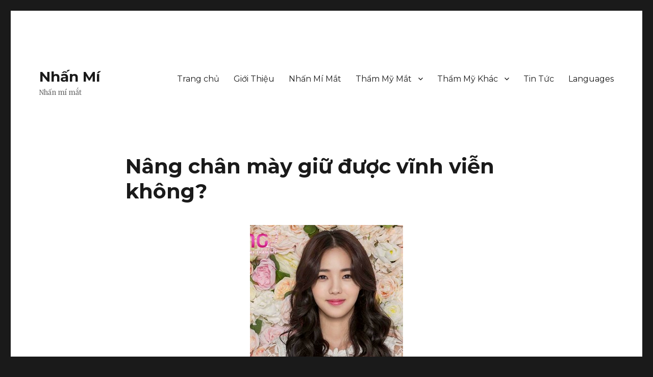

--- FILE ---
content_type: text/html; charset=UTF-8
request_url: https://nhanmi.info/nang-chan-may-giu-duoc-vinh-vien-khong.html
body_size: 11002
content:
<!DOCTYPE html>
<html lang="vi" prefix="og: https://ogp.me/ns#" class="no-js">
<head>
	<meta charset="UTF-8">
	<meta name="viewport" content="width=device-width, initial-scale=1">
	<link rel="profile" href="https://gmpg.org/xfn/11">
		<link rel="pingback" href="https://nhanmi.info/xmlrpc.php">
		<script>(function(html){html.className = html.className.replace(/\bno-js\b/,'js')})(document.documentElement);</script>

<!-- Search Engine Optimization by Rank Math - https://rankmath.com/ -->
<title>Nâng chân mày giữ được vĩnh viễn không? - Nhấn Mí</title>
<meta name="description" content="Giải pháp xóa nếp nhăn bằng nâng chân mày được nhiều khách hàng ưa chuộng. Vậy phương pháp phẫu thuật nâng chân mày có vĩnh viễn không?"/>
<meta name="robots" content="follow, index, max-snippet:-1, max-video-preview:-1, max-image-preview:large"/>
<link rel="canonical" href="https://nhanmi.info/nang-chan-may-giu-duoc-vinh-vien-khong.html" />
<meta property="og:locale" content="vi_VN" />
<meta property="og:type" content="article" />
<meta property="og:title" content="Nâng chân mày giữ được vĩnh viễn không? - Nhấn Mí" />
<meta property="og:description" content="Giải pháp xóa nếp nhăn bằng nâng chân mày được nhiều khách hàng ưa chuộng. Vậy phương pháp phẫu thuật nâng chân mày có vĩnh viễn không?" />
<meta property="og:url" content="https://nhanmi.info/nang-chan-may-giu-duoc-vinh-vien-khong.html" />
<meta property="og:site_name" content="Nhấn Mí" />
<meta property="article:author" content="https://www.facebook.com/bacsi.vuongkhanhlong" />
<meta property="article:tag" content="nâng chân mày" />
<meta property="article:tag" content="nâng cung chân mày" />
<meta property="article:tag" content="phẫu thuật nâng chân mày" />
<meta property="article:tag" content="thẩm mỹ mắt" />
<meta property="article:tag" content="treo chân mày" />
<meta property="article:tag" content="treo cung chân mày" />
<meta property="article:section" content="Thẩm Mỹ Mắt" />
<meta property="og:updated_time" content="2019-01-02T10:06:52+07:00" />
<meta property="og:image" content="https://nhanmi.info/wp-content/uploads/2019/01/nang-chan-may-giu-duoc-vinh-vien-khong.jpg" />
<meta property="og:image:secure_url" content="https://nhanmi.info/wp-content/uploads/2019/01/nang-chan-may-giu-duoc-vinh-vien-khong.jpg" />
<meta property="og:image:width" content="500" />
<meta property="og:image:height" content="333" />
<meta property="og:image:alt" content="nang-chan-may-giu-duoc-vinh-vien-khong" />
<meta property="og:image:type" content="image/jpeg" />
<meta property="article:published_time" content="2019-01-02T10:05:40+07:00" />
<meta property="article:modified_time" content="2019-01-02T10:06:52+07:00" />
<meta name="twitter:card" content="summary_large_image" />
<meta name="twitter:title" content="Nâng chân mày giữ được vĩnh viễn không? - Nhấn Mí" />
<meta name="twitter:description" content="Giải pháp xóa nếp nhăn bằng nâng chân mày được nhiều khách hàng ưa chuộng. Vậy phương pháp phẫu thuật nâng chân mày có vĩnh viễn không?" />
<meta name="twitter:image" content="https://nhanmi.info/wp-content/uploads/2019/01/nang-chan-may-giu-duoc-vinh-vien-khong.jpg" />
<script type="application/ld+json" class="rank-math-schema">{"@context":"https://schema.org","@graph":[{"@type":["Organization","Person"],"@id":"https://nhanmi.info/#person","name":"Nh\u1ea5n M\u00ed","url":"https://nhanmi.info","email":"tmv.bslong@gmail.com","address":{"@type":"PostalAddress","streetAddress":"518 L\u00ea h\u1ed3ng phong","addressLocality":"Ph\u01b0\u1eddng 1","addressRegion":"Qu\u1eadn 10, Tp.HCM","postalCode":"700000","addressCountry":"Vi\u1ec7t Nam"},"telephone":"0908493008"},{"@type":"WebSite","@id":"https://nhanmi.info/#website","url":"https://nhanmi.info","name":"Nh\u1ea5n M\u00ed","publisher":{"@id":"https://nhanmi.info/#person"},"inLanguage":"vi"},{"@type":"ImageObject","@id":"https://nhanmi.info/wp-content/uploads/2019/01/nang-chan-may-giu-duoc-vinh-vien-khong.jpg","url":"https://nhanmi.info/wp-content/uploads/2019/01/nang-chan-may-giu-duoc-vinh-vien-khong.jpg","width":"500","height":"333","caption":"nang-chan-may-giu-duoc-vinh-vien-khong","inLanguage":"vi"},{"@type":"BreadcrumbList","@id":"https://nhanmi.info/nang-chan-may-giu-duoc-vinh-vien-khong.html#breadcrumb","itemListElement":[{"@type":"ListItem","position":"1","item":{"@id":"https://nhanmi.info","name":"Home"}},{"@type":"ListItem","position":"2","item":{"@id":"https://nhanmi.info/tham-my-mat","name":"Th\u1ea9m M\u1ef9 M\u1eaft"}},{"@type":"ListItem","position":"3","item":{"@id":"https://nhanmi.info/nang-chan-may-giu-duoc-vinh-vien-khong.html","name":"N\u00e2ng ch\u00e2n m\u00e0y gi\u1eef \u0111\u01b0\u1ee3c v\u0129nh vi\u1ec5n kh\u00f4ng?"}}]},{"@type":"WebPage","@id":"https://nhanmi.info/nang-chan-may-giu-duoc-vinh-vien-khong.html#webpage","url":"https://nhanmi.info/nang-chan-may-giu-duoc-vinh-vien-khong.html","name":"N\u00e2ng ch\u00e2n m\u00e0y gi\u1eef \u0111\u01b0\u1ee3c v\u0129nh vi\u1ec5n kh\u00f4ng? - Nh\u1ea5n M\u00ed","datePublished":"2019-01-02T10:05:40+07:00","dateModified":"2019-01-02T10:06:52+07:00","isPartOf":{"@id":"https://nhanmi.info/#website"},"primaryImageOfPage":{"@id":"https://nhanmi.info/wp-content/uploads/2019/01/nang-chan-may-giu-duoc-vinh-vien-khong.jpg"},"inLanguage":"vi","breadcrumb":{"@id":"https://nhanmi.info/nang-chan-may-giu-duoc-vinh-vien-khong.html#breadcrumb"}},{"@type":"Person","@id":"https://nhanmi.info/author/admin","name":"Bs. V\u01b0\u01a1ng Kha\u0301nh Long","url":"https://nhanmi.info/author/admin","image":{"@type":"ImageObject","@id":"https://secure.gravatar.com/avatar/e95245510b6a920b257187d3c04b00ce?s=96&amp;d=mm&amp;r=g","url":"https://secure.gravatar.com/avatar/e95245510b6a920b257187d3c04b00ce?s=96&amp;d=mm&amp;r=g","caption":"Bs. V\u01b0\u01a1ng Kha\u0301nh Long","inLanguage":"vi"},"sameAs":["https://www.facebook.com/bacsi.vuongkhanhlong"]},{"@type":"BlogPosting","headline":"N\u00e2ng ch\u00e2n m\u00e0y gi\u1eef \u0111\u01b0\u1ee3c v\u0129nh vi\u1ec5n kh\u00f4ng? - Nh\u1ea5n M\u00ed","keywords":"n\u00e2ng ch\u00e2n m\u00e0y, ph\u1eabu thu\u1eadt n\u00e2ng ch\u00e2n m\u00e0y","datePublished":"2019-01-02T10:05:40+07:00","dateModified":"2019-01-02T10:06:52+07:00","articleSection":"N\u00e2ng Ch\u00e2n M\u00e0y, Th\u1ea9m M\u1ef9 M\u1eaft","author":{"@id":"https://nhanmi.info/author/admin","name":"Bs. V\u01b0\u01a1ng Kha\u0301nh Long"},"publisher":{"@id":"https://nhanmi.info/#person"},"description":"Gi\u1ea3i ph\u00e1p x\u00f3a n\u1ebfp nh\u0103n b\u1eb1ng n\u00e2ng ch\u00e2n m\u00e0y \u0111\u01b0\u1ee3c nhi\u1ec1u kh\u00e1ch h\u00e0ng \u01b0a chu\u1ed9ng. V\u1eady ph\u01b0\u01a1ng ph\u00e1p ph\u1eabu thu\u1eadt n\u00e2ng ch\u00e2n m\u00e0y c\u00f3 v\u0129nh vi\u1ec5n kh\u00f4ng?","name":"N\u00e2ng ch\u00e2n m\u00e0y gi\u1eef \u0111\u01b0\u1ee3c v\u0129nh vi\u1ec5n kh\u00f4ng? - Nh\u1ea5n M\u00ed","@id":"https://nhanmi.info/nang-chan-may-giu-duoc-vinh-vien-khong.html#richSnippet","isPartOf":{"@id":"https://nhanmi.info/nang-chan-may-giu-duoc-vinh-vien-khong.html#webpage"},"image":{"@id":"https://nhanmi.info/wp-content/uploads/2019/01/nang-chan-may-giu-duoc-vinh-vien-khong.jpg"},"inLanguage":"vi","mainEntityOfPage":{"@id":"https://nhanmi.info/nang-chan-may-giu-duoc-vinh-vien-khong.html#webpage"}}]}</script>
<!-- /Rank Math WordPress SEO plugin -->

<link rel='dns-prefetch' href='//fonts.googleapis.com' />
<link rel="alternate" type="application/rss+xml" title="Dòng thông tin Nhấn Mí &raquo;" href="https://nhanmi.info/feed" />
<link rel="alternate" type="application/rss+xml" title="Dòng phản hồi Nhấn Mí &raquo;" href="https://nhanmi.info/comments/feed" />
<link rel="alternate" type="application/rss+xml" title="Nhấn Mí &raquo; Nâng chân mày giữ được vĩnh viễn không? Dòng phản hồi" href="https://nhanmi.info/nang-chan-may-giu-duoc-vinh-vien-khong.html/feed" />
<script type="text/javascript">
window._wpemojiSettings = {"baseUrl":"https:\/\/s.w.org\/images\/core\/emoji\/14.0.0\/72x72\/","ext":".png","svgUrl":"https:\/\/s.w.org\/images\/core\/emoji\/14.0.0\/svg\/","svgExt":".svg","source":{"concatemoji":"https:\/\/nhanmi.info\/wp-includes\/js\/wp-emoji-release.min.js?ver=6.2.8"}};
/*! This file is auto-generated */
!function(e,a,t){var n,r,o,i=a.createElement("canvas"),p=i.getContext&&i.getContext("2d");function s(e,t){p.clearRect(0,0,i.width,i.height),p.fillText(e,0,0);e=i.toDataURL();return p.clearRect(0,0,i.width,i.height),p.fillText(t,0,0),e===i.toDataURL()}function c(e){var t=a.createElement("script");t.src=e,t.defer=t.type="text/javascript",a.getElementsByTagName("head")[0].appendChild(t)}for(o=Array("flag","emoji"),t.supports={everything:!0,everythingExceptFlag:!0},r=0;r<o.length;r++)t.supports[o[r]]=function(e){if(p&&p.fillText)switch(p.textBaseline="top",p.font="600 32px Arial",e){case"flag":return s("\ud83c\udff3\ufe0f\u200d\u26a7\ufe0f","\ud83c\udff3\ufe0f\u200b\u26a7\ufe0f")?!1:!s("\ud83c\uddfa\ud83c\uddf3","\ud83c\uddfa\u200b\ud83c\uddf3")&&!s("\ud83c\udff4\udb40\udc67\udb40\udc62\udb40\udc65\udb40\udc6e\udb40\udc67\udb40\udc7f","\ud83c\udff4\u200b\udb40\udc67\u200b\udb40\udc62\u200b\udb40\udc65\u200b\udb40\udc6e\u200b\udb40\udc67\u200b\udb40\udc7f");case"emoji":return!s("\ud83e\udef1\ud83c\udffb\u200d\ud83e\udef2\ud83c\udfff","\ud83e\udef1\ud83c\udffb\u200b\ud83e\udef2\ud83c\udfff")}return!1}(o[r]),t.supports.everything=t.supports.everything&&t.supports[o[r]],"flag"!==o[r]&&(t.supports.everythingExceptFlag=t.supports.everythingExceptFlag&&t.supports[o[r]]);t.supports.everythingExceptFlag=t.supports.everythingExceptFlag&&!t.supports.flag,t.DOMReady=!1,t.readyCallback=function(){t.DOMReady=!0},t.supports.everything||(n=function(){t.readyCallback()},a.addEventListener?(a.addEventListener("DOMContentLoaded",n,!1),e.addEventListener("load",n,!1)):(e.attachEvent("onload",n),a.attachEvent("onreadystatechange",function(){"complete"===a.readyState&&t.readyCallback()})),(e=t.source||{}).concatemoji?c(e.concatemoji):e.wpemoji&&e.twemoji&&(c(e.twemoji),c(e.wpemoji)))}(window,document,window._wpemojiSettings);
</script>
<style type="text/css">
img.wp-smiley,
img.emoji {
	display: inline !important;
	border: none !important;
	box-shadow: none !important;
	height: 1em !important;
	width: 1em !important;
	margin: 0 0.07em !important;
	vertical-align: -0.1em !important;
	background: none !important;
	padding: 0 !important;
}
</style>
	<link rel='stylesheet' id='wp-block-library-css' href='https://nhanmi.info/wp-includes/css/dist/block-library/style.min.css?ver=6.2.8' type='text/css' media='all' />
<link rel='stylesheet' id='classic-theme-styles-css' href='https://nhanmi.info/wp-includes/css/classic-themes.min.css?ver=6.2.8' type='text/css' media='all' />
<style id='global-styles-inline-css' type='text/css'>
body{--wp--preset--color--black: #000000;--wp--preset--color--cyan-bluish-gray: #abb8c3;--wp--preset--color--white: #ffffff;--wp--preset--color--pale-pink: #f78da7;--wp--preset--color--vivid-red: #cf2e2e;--wp--preset--color--luminous-vivid-orange: #ff6900;--wp--preset--color--luminous-vivid-amber: #fcb900;--wp--preset--color--light-green-cyan: #7bdcb5;--wp--preset--color--vivid-green-cyan: #00d084;--wp--preset--color--pale-cyan-blue: #8ed1fc;--wp--preset--color--vivid-cyan-blue: #0693e3;--wp--preset--color--vivid-purple: #9b51e0;--wp--preset--gradient--vivid-cyan-blue-to-vivid-purple: linear-gradient(135deg,rgba(6,147,227,1) 0%,rgb(155,81,224) 100%);--wp--preset--gradient--light-green-cyan-to-vivid-green-cyan: linear-gradient(135deg,rgb(122,220,180) 0%,rgb(0,208,130) 100%);--wp--preset--gradient--luminous-vivid-amber-to-luminous-vivid-orange: linear-gradient(135deg,rgba(252,185,0,1) 0%,rgba(255,105,0,1) 100%);--wp--preset--gradient--luminous-vivid-orange-to-vivid-red: linear-gradient(135deg,rgba(255,105,0,1) 0%,rgb(207,46,46) 100%);--wp--preset--gradient--very-light-gray-to-cyan-bluish-gray: linear-gradient(135deg,rgb(238,238,238) 0%,rgb(169,184,195) 100%);--wp--preset--gradient--cool-to-warm-spectrum: linear-gradient(135deg,rgb(74,234,220) 0%,rgb(151,120,209) 20%,rgb(207,42,186) 40%,rgb(238,44,130) 60%,rgb(251,105,98) 80%,rgb(254,248,76) 100%);--wp--preset--gradient--blush-light-purple: linear-gradient(135deg,rgb(255,206,236) 0%,rgb(152,150,240) 100%);--wp--preset--gradient--blush-bordeaux: linear-gradient(135deg,rgb(254,205,165) 0%,rgb(254,45,45) 50%,rgb(107,0,62) 100%);--wp--preset--gradient--luminous-dusk: linear-gradient(135deg,rgb(255,203,112) 0%,rgb(199,81,192) 50%,rgb(65,88,208) 100%);--wp--preset--gradient--pale-ocean: linear-gradient(135deg,rgb(255,245,203) 0%,rgb(182,227,212) 50%,rgb(51,167,181) 100%);--wp--preset--gradient--electric-grass: linear-gradient(135deg,rgb(202,248,128) 0%,rgb(113,206,126) 100%);--wp--preset--gradient--midnight: linear-gradient(135deg,rgb(2,3,129) 0%,rgb(40,116,252) 100%);--wp--preset--duotone--dark-grayscale: url('#wp-duotone-dark-grayscale');--wp--preset--duotone--grayscale: url('#wp-duotone-grayscale');--wp--preset--duotone--purple-yellow: url('#wp-duotone-purple-yellow');--wp--preset--duotone--blue-red: url('#wp-duotone-blue-red');--wp--preset--duotone--midnight: url('#wp-duotone-midnight');--wp--preset--duotone--magenta-yellow: url('#wp-duotone-magenta-yellow');--wp--preset--duotone--purple-green: url('#wp-duotone-purple-green');--wp--preset--duotone--blue-orange: url('#wp-duotone-blue-orange');--wp--preset--font-size--small: 13px;--wp--preset--font-size--medium: 20px;--wp--preset--font-size--large: 36px;--wp--preset--font-size--x-large: 42px;--wp--preset--spacing--20: 0.44rem;--wp--preset--spacing--30: 0.67rem;--wp--preset--spacing--40: 1rem;--wp--preset--spacing--50: 1.5rem;--wp--preset--spacing--60: 2.25rem;--wp--preset--spacing--70: 3.38rem;--wp--preset--spacing--80: 5.06rem;--wp--preset--shadow--natural: 6px 6px 9px rgba(0, 0, 0, 0.2);--wp--preset--shadow--deep: 12px 12px 50px rgba(0, 0, 0, 0.4);--wp--preset--shadow--sharp: 6px 6px 0px rgba(0, 0, 0, 0.2);--wp--preset--shadow--outlined: 6px 6px 0px -3px rgba(255, 255, 255, 1), 6px 6px rgba(0, 0, 0, 1);--wp--preset--shadow--crisp: 6px 6px 0px rgba(0, 0, 0, 1);}:where(.is-layout-flex){gap: 0.5em;}body .is-layout-flow > .alignleft{float: left;margin-inline-start: 0;margin-inline-end: 2em;}body .is-layout-flow > .alignright{float: right;margin-inline-start: 2em;margin-inline-end: 0;}body .is-layout-flow > .aligncenter{margin-left: auto !important;margin-right: auto !important;}body .is-layout-constrained > .alignleft{float: left;margin-inline-start: 0;margin-inline-end: 2em;}body .is-layout-constrained > .alignright{float: right;margin-inline-start: 2em;margin-inline-end: 0;}body .is-layout-constrained > .aligncenter{margin-left: auto !important;margin-right: auto !important;}body .is-layout-constrained > :where(:not(.alignleft):not(.alignright):not(.alignfull)){max-width: var(--wp--style--global--content-size);margin-left: auto !important;margin-right: auto !important;}body .is-layout-constrained > .alignwide{max-width: var(--wp--style--global--wide-size);}body .is-layout-flex{display: flex;}body .is-layout-flex{flex-wrap: wrap;align-items: center;}body .is-layout-flex > *{margin: 0;}:where(.wp-block-columns.is-layout-flex){gap: 2em;}.has-black-color{color: var(--wp--preset--color--black) !important;}.has-cyan-bluish-gray-color{color: var(--wp--preset--color--cyan-bluish-gray) !important;}.has-white-color{color: var(--wp--preset--color--white) !important;}.has-pale-pink-color{color: var(--wp--preset--color--pale-pink) !important;}.has-vivid-red-color{color: var(--wp--preset--color--vivid-red) !important;}.has-luminous-vivid-orange-color{color: var(--wp--preset--color--luminous-vivid-orange) !important;}.has-luminous-vivid-amber-color{color: var(--wp--preset--color--luminous-vivid-amber) !important;}.has-light-green-cyan-color{color: var(--wp--preset--color--light-green-cyan) !important;}.has-vivid-green-cyan-color{color: var(--wp--preset--color--vivid-green-cyan) !important;}.has-pale-cyan-blue-color{color: var(--wp--preset--color--pale-cyan-blue) !important;}.has-vivid-cyan-blue-color{color: var(--wp--preset--color--vivid-cyan-blue) !important;}.has-vivid-purple-color{color: var(--wp--preset--color--vivid-purple) !important;}.has-black-background-color{background-color: var(--wp--preset--color--black) !important;}.has-cyan-bluish-gray-background-color{background-color: var(--wp--preset--color--cyan-bluish-gray) !important;}.has-white-background-color{background-color: var(--wp--preset--color--white) !important;}.has-pale-pink-background-color{background-color: var(--wp--preset--color--pale-pink) !important;}.has-vivid-red-background-color{background-color: var(--wp--preset--color--vivid-red) !important;}.has-luminous-vivid-orange-background-color{background-color: var(--wp--preset--color--luminous-vivid-orange) !important;}.has-luminous-vivid-amber-background-color{background-color: var(--wp--preset--color--luminous-vivid-amber) !important;}.has-light-green-cyan-background-color{background-color: var(--wp--preset--color--light-green-cyan) !important;}.has-vivid-green-cyan-background-color{background-color: var(--wp--preset--color--vivid-green-cyan) !important;}.has-pale-cyan-blue-background-color{background-color: var(--wp--preset--color--pale-cyan-blue) !important;}.has-vivid-cyan-blue-background-color{background-color: var(--wp--preset--color--vivid-cyan-blue) !important;}.has-vivid-purple-background-color{background-color: var(--wp--preset--color--vivid-purple) !important;}.has-black-border-color{border-color: var(--wp--preset--color--black) !important;}.has-cyan-bluish-gray-border-color{border-color: var(--wp--preset--color--cyan-bluish-gray) !important;}.has-white-border-color{border-color: var(--wp--preset--color--white) !important;}.has-pale-pink-border-color{border-color: var(--wp--preset--color--pale-pink) !important;}.has-vivid-red-border-color{border-color: var(--wp--preset--color--vivid-red) !important;}.has-luminous-vivid-orange-border-color{border-color: var(--wp--preset--color--luminous-vivid-orange) !important;}.has-luminous-vivid-amber-border-color{border-color: var(--wp--preset--color--luminous-vivid-amber) !important;}.has-light-green-cyan-border-color{border-color: var(--wp--preset--color--light-green-cyan) !important;}.has-vivid-green-cyan-border-color{border-color: var(--wp--preset--color--vivid-green-cyan) !important;}.has-pale-cyan-blue-border-color{border-color: var(--wp--preset--color--pale-cyan-blue) !important;}.has-vivid-cyan-blue-border-color{border-color: var(--wp--preset--color--vivid-cyan-blue) !important;}.has-vivid-purple-border-color{border-color: var(--wp--preset--color--vivid-purple) !important;}.has-vivid-cyan-blue-to-vivid-purple-gradient-background{background: var(--wp--preset--gradient--vivid-cyan-blue-to-vivid-purple) !important;}.has-light-green-cyan-to-vivid-green-cyan-gradient-background{background: var(--wp--preset--gradient--light-green-cyan-to-vivid-green-cyan) !important;}.has-luminous-vivid-amber-to-luminous-vivid-orange-gradient-background{background: var(--wp--preset--gradient--luminous-vivid-amber-to-luminous-vivid-orange) !important;}.has-luminous-vivid-orange-to-vivid-red-gradient-background{background: var(--wp--preset--gradient--luminous-vivid-orange-to-vivid-red) !important;}.has-very-light-gray-to-cyan-bluish-gray-gradient-background{background: var(--wp--preset--gradient--very-light-gray-to-cyan-bluish-gray) !important;}.has-cool-to-warm-spectrum-gradient-background{background: var(--wp--preset--gradient--cool-to-warm-spectrum) !important;}.has-blush-light-purple-gradient-background{background: var(--wp--preset--gradient--blush-light-purple) !important;}.has-blush-bordeaux-gradient-background{background: var(--wp--preset--gradient--blush-bordeaux) !important;}.has-luminous-dusk-gradient-background{background: var(--wp--preset--gradient--luminous-dusk) !important;}.has-pale-ocean-gradient-background{background: var(--wp--preset--gradient--pale-ocean) !important;}.has-electric-grass-gradient-background{background: var(--wp--preset--gradient--electric-grass) !important;}.has-midnight-gradient-background{background: var(--wp--preset--gradient--midnight) !important;}.has-small-font-size{font-size: var(--wp--preset--font-size--small) !important;}.has-medium-font-size{font-size: var(--wp--preset--font-size--medium) !important;}.has-large-font-size{font-size: var(--wp--preset--font-size--large) !important;}.has-x-large-font-size{font-size: var(--wp--preset--font-size--x-large) !important;}
.wp-block-navigation a:where(:not(.wp-element-button)){color: inherit;}
:where(.wp-block-columns.is-layout-flex){gap: 2em;}
.wp-block-pullquote{font-size: 1.5em;line-height: 1.6;}
</style>
<link rel='stylesheet' id='ez-toc-css' href='https://nhanmi.info/wp-content/plugins/easy-table-of-contents/assets/css/screen.min.css?ver=2.0.75' type='text/css' media='all' />
<style id='ez-toc-inline-css' type='text/css'>
div#ez-toc-container .ez-toc-title {font-size: 120%;}div#ez-toc-container .ez-toc-title {font-weight: 500;}div#ez-toc-container ul li , div#ez-toc-container ul li a {font-size: 95%;}div#ez-toc-container ul li , div#ez-toc-container ul li a {font-weight: 500;}div#ez-toc-container nav ul ul li {font-size: 90%;}
.ez-toc-container-direction {direction: ltr;}.ez-toc-counter ul{counter-reset: item ;}.ez-toc-counter nav ul li a::before {content: counters(item, '.', decimal) '. ';display: inline-block;counter-increment: item;flex-grow: 0;flex-shrink: 0;margin-right: .2em; float: left; }.ez-toc-widget-direction {direction: ltr;}.ez-toc-widget-container ul{counter-reset: item ;}.ez-toc-widget-container nav ul li a::before {content: counters(item, '.', decimal) '. ';display: inline-block;counter-increment: item;flex-grow: 0;flex-shrink: 0;margin-right: .2em; float: left; }
</style>
<link rel='stylesheet' id='twentysixteen-fonts-css' href='https://fonts.googleapis.com/css?family=Merriweather%3A400%2C700%2C900%2C400italic%2C700italic%2C900italic%7CMontserrat%3A400%2C700%7CInconsolata%3A400&#038;subset=latin%2Clatin-ext' type='text/css' media='all' />
<link rel='stylesheet' id='genericons-css' href='https://nhanmi.info/wp-content/themes/twentysixteen/genericons/genericons.css?ver=3.4.1' type='text/css' media='all' />
<link rel='stylesheet' id='twentysixteen-style-css' href='https://nhanmi.info/wp-content/themes/twentysixteen/style.css?ver=6.2.8' type='text/css' media='all' />
<!--[if lt IE 10]>
<link rel='stylesheet' id='twentysixteen-ie-css' href='https://nhanmi.info/wp-content/themes/twentysixteen/css/ie.css?ver=20150930' type='text/css' media='all' />
<![endif]-->
<!--[if lt IE 9]>
<link rel='stylesheet' id='twentysixteen-ie8-css' href='https://nhanmi.info/wp-content/themes/twentysixteen/css/ie8.css?ver=20151230' type='text/css' media='all' />
<![endif]-->
<!--[if lt IE 8]>
<link rel='stylesheet' id='twentysixteen-ie7-css' href='https://nhanmi.info/wp-content/themes/twentysixteen/css/ie7.css?ver=20150930' type='text/css' media='all' />
<![endif]-->
<script type='text/javascript' src='https://nhanmi.info/wp-includes/js/jquery/jquery.min.js?ver=3.6.4' id='jquery-core-js'></script>
<script type='text/javascript' src='https://nhanmi.info/wp-includes/js/jquery/jquery-migrate.min.js?ver=3.4.0' id='jquery-migrate-js'></script>
<!--[if lt IE 9]>
<script type='text/javascript' src='https://nhanmi.info/wp-content/themes/twentysixteen/js/html5.js?ver=3.7.3' id='twentysixteen-html5-js'></script>
<![endif]-->
<link rel="https://api.w.org/" href="https://nhanmi.info/wp-json/" /><link rel="alternate" type="application/json" href="https://nhanmi.info/wp-json/wp/v2/posts/1599" /><link rel="EditURI" type="application/rsd+xml" title="RSD" href="https://nhanmi.info/xmlrpc.php?rsd" />
<link rel="wlwmanifest" type="application/wlwmanifest+xml" href="https://nhanmi.info/wp-includes/wlwmanifest.xml" />
<meta name="generator" content="WordPress 6.2.8" />
<link rel='shortlink' href='https://nhanmi.info/?p=1599' />
<link rel="alternate" type="application/json+oembed" href="https://nhanmi.info/wp-json/oembed/1.0/embed?url=https%3A%2F%2Fnhanmi.info%2Fnang-chan-may-giu-duoc-vinh-vien-khong.html" />
<link rel="alternate" type="text/xml+oembed" href="https://nhanmi.info/wp-json/oembed/1.0/embed?url=https%3A%2F%2Fnhanmi.info%2Fnang-chan-may-giu-duoc-vinh-vien-khong.html&#038;format=xml" />
<!-- ## NXS/OG ## --><!-- ## NXSOGTAGS ## --><!-- ## NXS/OG ## -->
</head>

<body data-rsssl=1 class="post-template-default single single-post postid-1599 single-format-standard group-blog no-sidebar">
<div id="page" class="site">
	<div class="site-inner">
		<a class="skip-link screen-reader-text" href="#content">Chuyển đến phần nội dung</a>

		<header id="masthead" class="site-header" role="banner">
			<div class="site-header-main">
				<div class="site-branding">
											<p class="site-title"><a href="https://nhanmi.info/" rel="home">Nhấn Mí</a></p>
											<p class="site-description">Nhấn mí mắt</p>
									</div><!-- .site-branding -->

									<button id="menu-toggle" class="menu-toggle">Menu</button>

					<div id="site-header-menu" class="site-header-menu">
													<nav id="site-navigation" class="main-navigation" role="navigation" aria-label="Menu chính">
								<div class="menu-menu-container"><ul id="menu-menu" class="primary-menu"><li id="menu-item-16" class="menu-item menu-item-type-custom menu-item-object-custom menu-item-home menu-item-16"><a href="https://nhanmi.info">Trang chủ</a></li>
<li id="menu-item-67" class="menu-item menu-item-type-custom menu-item-object-custom menu-item-67"><a href="https://nhanmi.info/nhan-mat-2-mi-mat-long-lanh-tu-tin-toa-sang">Giới Thiệu</a></li>
<li id="menu-item-74" class="menu-item menu-item-type-taxonomy menu-item-object-category menu-item-74"><a href="https://nhanmi.info/nhan-mi-mat">Nhấn Mí Mắt</a></li>
<li id="menu-item-69" class="menu-item menu-item-type-taxonomy menu-item-object-category current-post-ancestor current-menu-parent current-post-parent menu-item-has-children menu-item-69"><a href="https://nhanmi.info/tham-my-mat">Thẩm Mỹ Mắt</a>
<ul class="sub-menu">
	<li id="menu-item-70" class="menu-item menu-item-type-taxonomy menu-item-object-category menu-item-70"><a href="https://nhanmi.info/tham-my-mat/cat-mat-2-mi">Cắt Mắt 2 Mí</a></li>
	<li id="menu-item-71" class="menu-item menu-item-type-taxonomy menu-item-object-category menu-item-71"><a href="https://nhanmi.info/tham-my-mat/lay-bong-mo-mat">Lấy Bọng Mỡ Mắt</a></li>
	<li id="menu-item-72" class="menu-item menu-item-type-taxonomy menu-item-object-category current-post-ancestor current-menu-parent current-post-parent menu-item-72"><a href="https://nhanmi.info/tham-my-mat/nang-chan-may">Nâng Chân Mày</a></li>
</ul>
</li>
<li id="menu-item-2082" class="menu-item menu-item-type-taxonomy menu-item-object-category menu-item-has-children menu-item-2082"><a href="https://nhanmi.info/tham-my-khac">Thẩm Mỹ Khác</a>
<ul class="sub-menu">
	<li id="menu-item-2040" class="menu-item menu-item-type-taxonomy menu-item-object-category menu-item-2040"><a href="https://nhanmi.info/tham-my-khac/tham-my-mui">Thẩm Mỹ Mũi</a></li>
	<li id="menu-item-2041" class="menu-item menu-item-type-taxonomy menu-item-object-category menu-item-2041"><a href="https://nhanmi.info/tham-my-khac/tham-my-nguc">Thẩm Mỹ Ngực</a></li>
	<li id="menu-item-2039" class="menu-item menu-item-type-taxonomy menu-item-object-category menu-item-2039"><a href="https://nhanmi.info/tham-my-khac/tham-my-cang-da">Thẩm Mỹ Căng Da</a></li>
	<li id="menu-item-2060" class="menu-item menu-item-type-taxonomy menu-item-object-category menu-item-2060"><a href="https://nhanmi.info/tham-my-khac/cac-tham-my-khac">Các Thẩm Mỹ Khác</a></li>
</ul>
</li>
<li id="menu-item-75" class="menu-item menu-item-type-taxonomy menu-item-object-category menu-item-75"><a href="https://nhanmi.info/tin-tuc">Tin Tức</a></li>
<li id="menu-item-2347" class="menu-item menu-item-type-custom menu-item-object-custom menu-item-2347"><a href="#pll_switcher">Languages</a></li>
</ul></div>							</nav><!-- .main-navigation -->
						
											</div><!-- .site-header-menu -->
							</div><!-- .site-header-main -->

					</header><!-- .site-header -->

		<div id="content" class="site-content">

<div id="primary" class="content-area">
	<main id="main" class="site-main" role="main">
		
<article id="post-1599" class="post-1599 post type-post status-publish format-standard has-post-thumbnail hentry category-tham-my-mat category-nang-chan-may tag-nang-chan-may tag-nang-cung-chan-may tag-phau-thuat-nang-chan-may tag-tham-my-mat tag-treo-chan-may tag-treo-cung-chan-may">
	<header class="entry-header">
		<h1 class="entry-title">Nâng chân mày giữ được vĩnh viễn không?</h1>	</header><!-- .entry-header -->

	
	
	<div class="post-thumbnail">
		<img width="300" height="300" src="https://nhanmi.info/wp-content/uploads/2019/01/nang-chan-may-giu-duoc-vinh-vien-khong-300x300.jpg" class="attachment-post-thumbnail size-post-thumbnail wp-post-image" alt="nang-chan-may-giu-duoc-vinh-vien-khong" decoding="async" srcset="https://nhanmi.info/wp-content/uploads/2019/01/nang-chan-may-giu-duoc-vinh-vien-khong-300x300.jpg 300w, https://nhanmi.info/wp-content/uploads/2019/01/nang-chan-may-giu-duoc-vinh-vien-khong-150x150.jpg 150w" sizes="(max-width: 709px) 85vw, (max-width: 909px) 67vw, (max-width: 1362px) 88vw, 1200px" title="Nâng chân mày giữ được vĩnh viễn không? 1">	</div><!-- .post-thumbnail -->

	
	<div class="entry-content">
		<p><strong><a href="http://bacsilong.com/dich-vu/nang-chan-may-chay-xe" target="_blank" rel="noopener">Nâng chân mày</a></strong> là phương pháp phẫu thuậtxóa nếp nhăn vùng mắt rất hiệu quả. Tuy nhiên, hầu hết khách hàng khi <strong><em>phẫu thuật nâng chân mày </em></strong>đều mong muốn được giải đáp câu hỏi kết quả nâng chân mày có vĩnh viễn hay không?</p>
<p style="text-align: center;"><img decoding="async" loading="lazy" class="alignnone size-full wp-image-1600" src="https://nhanmi.info/wp-content/uploads/2019/01/nang-chan-may-giu-duoc-vinh-vien-khong.jpg" alt="nang-chan-may-giu-duoc-vinh-vien-khong" width="500" height="333" srcset="https://nhanmi.info/wp-content/uploads/2019/01/nang-chan-may-giu-duoc-vinh-vien-khong.jpg 500w, https://nhanmi.info/wp-content/uploads/2019/01/nang-chan-may-giu-duoc-vinh-vien-khong-300x200.jpg 300w, https://nhanmi.info/wp-content/uploads/2019/01/nang-chan-may-giu-duoc-vinh-vien-khong-65x43.jpg 65w, https://nhanmi.info/wp-content/uploads/2019/01/nang-chan-may-giu-duoc-vinh-vien-khong-85x57.jpg 85w, https://nhanmi.info/wp-content/uploads/2019/01/nang-chan-may-giu-duoc-vinh-vien-khong-188x125.jpg 188w, https://nhanmi.info/wp-content/uploads/2019/01/nang-chan-may-giu-duoc-vinh-vien-khong-90x60.jpg 90w" sizes="(max-width: 500px) 85vw, 500px" title="Nâng chân mày giữ được vĩnh viễn không? 2"></p>
<p style="text-align: center;"><em>Nâng chân mày giữ được vĩnh viễn không?</em></p>
<p style="text-align: left;">&gt;&gt;&gt; Xem thêm: <a href="http://bacsilong.com/nang-chan-may-gia-bao-nhieu-tien.html" target="_blank" rel="noopener"><strong>N<span data-sheets-value="{&quot;1&quot;:2,&quot;2&quot;:&quot;nâng chân mày giá bao nhiêu&quot;}" data-sheets-userformat="{&quot;2&quot;:573,&quot;3&quot;:{&quot;1&quot;:0},&quot;5&quot;:{&quot;1&quot;:[{&quot;1&quot;:2,&quot;2&quot;:0,&quot;5&quot;:[null,2,0]},{&quot;1&quot;:0,&quot;2&quot;:0,&quot;3&quot;:3},{&quot;1&quot;:1,&quot;2&quot;:0,&quot;4&quot;:1}]},&quot;6&quot;:{&quot;1&quot;:[{&quot;1&quot;:2,&quot;2&quot;:0,&quot;5&quot;:[null,2,0]},{&quot;1&quot;:0,&quot;2&quot;:0,&quot;3&quot;:3},{&quot;1&quot;:1,&quot;2&quot;:0,&quot;4&quot;:1}]},&quot;7&quot;:{&quot;1&quot;:[{&quot;1&quot;:2,&quot;2&quot;:0,&quot;5&quot;:[null,2,0]},{&quot;1&quot;:0,&quot;2&quot;:0,&quot;3&quot;:3},{&quot;1&quot;:1,&quot;2&quot;:0,&quot;4&quot;:1}]},&quot;8&quot;:{&quot;1&quot;:[{&quot;1&quot;:2,&quot;2&quot;:0,&quot;5&quot;:[null,2,0]},{&quot;1&quot;:0,&quot;2&quot;:0,&quot;3&quot;:3},{&quot;1&quot;:1,&quot;2&quot;:0,&quot;4&quot;:1}]},&quot;12&quot;:0}">âng chân mày giá bao nhiêu</span></strong></a></p>
<h2><span style="font-size: 12pt;"><strong>Nâng chân mày giữ được vĩnh viễn không?</strong></span></h2>
<p><strong>Nâng chân mày</strong> thực chất là tiểu phẫu nhỏ được thực hiện trên mí mắt, có thể khắc phục được những khuyết điểm như: sụp mi, da chùng, mỡ thừa, nếp nhăn đuôi mắt. Thông qua hình thực <strong><em>phẫu thuật nâng chân mày</em></strong> , các bác sĩ sẽ tiến hành loại bỏ một phần da chùng và mỡ thừa trên đường chân mày rồi cố định lại ở vị trí cao hơn, giúp tạo dáng cho chân mày đẹp và hài hòa.</p>
<p>Với câu hỏi <strong>nâng chân mày</strong> có vĩnh viễn không, các chuyên gia thẩm mỹ cho rằng, hiệu quả sau <strong><em>phẫu thuật nâng chân mày</em></strong> phụ thuộc vào nhiều yếu tố như: tình trạng cơ địa từng người, chuyên gia phẫu thuật, chế độ chăm sóc và dinh dưỡng. Thông thường, sau khi <strong>nâng chân mày</strong> sẽ duy trì hiệu quả tốt trong vòng 5 đến 7 năm.</p>
<p><strong>Quy trình nâng chân mày TMV BS LONG</strong></p>
<p>Bước 1: Thăm khám và tư vấn</p>
<p>Trước khi nâng chân mày, khách hàng sẽ được bác sĩ tại TMV BS LONG kiểm tra mức độ chảy xệ, khả năng đàn hồi của da để đưa ra phương pháp thực hiện phù hợp nhất.</p>
<p>Bước 2: Đo vẽ, xác định vị trí <strong>nâng chân mày</strong></p>
<p>Bác sĩ sử dụng các dụng cụ chuyên dụng để đo vẽ và xác định vùng da cần thực hiện <strong><em>phẫu thuật nâng chân mày </em></strong>sao cho hiệu quả thẩm mỹ cao nhất với mức độ xâm lấn thấp nhất.</p>
<p>Bước 3: Sát khuẩn, gây tê</p>
<p>Trước khi <strong>nâng chân mày</strong>, khách hàng được kiểm tra sức khỏe sau đó sát trùng vùng da, gây tê cục bộ.</p>
<p>Bước 4: Tiến hành <strong><em>phẫu thuật nâng chân mày</em></strong></p>
<p>Trong bước này, các bác sĩ sẽ thực hiện bóc tách vùng da chùng, loại bỏ mỡ thừa và  kéo căng tối đa phần mô mềm để tạo dáng khuôn mày mới cho khách hàng. Thời gian thực hiện dao động trong vòng 30-45p.</p>
<p>&gt;&gt;&gt; Xem thêm: <strong><a href="http://nang-chan-may-giu-duoc-vinh-vien-khong-1" target="_blank">Nâng chân mày ở đâu đẹp</a></strong></p>
<p><img decoding="async" loading="lazy" class="alignnone size-full wp-image-1601 aligncenter" src="https://nhanmi.info/wp-content/uploads/2019/01/nang-chan-may-giu-duoc-vinh-vien-khong-1.jpg" alt="nang-chan-may-giu-duoc-vinh-vien-khong-1" width="500" height="333" srcset="https://nhanmi.info/wp-content/uploads/2019/01/nang-chan-may-giu-duoc-vinh-vien-khong-1.jpg 500w, https://nhanmi.info/wp-content/uploads/2019/01/nang-chan-may-giu-duoc-vinh-vien-khong-1-300x200.jpg 300w, https://nhanmi.info/wp-content/uploads/2019/01/nang-chan-may-giu-duoc-vinh-vien-khong-1-65x43.jpg 65w, https://nhanmi.info/wp-content/uploads/2019/01/nang-chan-may-giu-duoc-vinh-vien-khong-1-85x57.jpg 85w, https://nhanmi.info/wp-content/uploads/2019/01/nang-chan-may-giu-duoc-vinh-vien-khong-1-188x125.jpg 188w, https://nhanmi.info/wp-content/uploads/2019/01/nang-chan-may-giu-duoc-vinh-vien-khong-1-90x60.jpg 90w" sizes="(max-width: 500px) 85vw, 500px" title="Nâng chân mày giữ được vĩnh viễn không? 3"></p>
<p>Bước 5: Khâu thẩm mỹ, hướng dẫn chăm sóc</p>
<p>Sau khi khâu vết thương bằng chỉ khâu thẩm mỹ, điều dưỡng sẽ hongws dẫn khác hàng cách chăm sóc, vệ sinh và ăn uống hợp lý.</p>
<p>Để đặt lịch <strong><a href="https://nhanmi.info/nang-chan-may-giu-duoc-vinh-vien-khong.html">nâng chân mày</a></strong> bs Long, vui lòng gọi hotline:0908.493.008 hoặc truy cập fanpage TMV BS LONG gặp chuyên viên hỗ trợ trực tiếp.</p>
<p><strong>Thẩm mỹ viện bác sĩ Long</strong></p>
<ul>
<li>Địa chỉ: 518 Lê Hồng Phong, P.1, Q.10, TP.HCM</li>
<li>Hotline: <strong>0908 493 008        </strong></li>
<li>Website: <a href="http://bacsilong.com/" target="_blank" rel="noopener">http://bacsilong.com</a></li>
<li>Fanpage: https://www.facebook.com/TMV.BS.LONG</li>
</ul>

<div class="author-info">
	<div class="author-avatar">
		<img alt='' src='https://secure.gravatar.com/avatar/e95245510b6a920b257187d3c04b00ce?s=42&#038;d=mm&#038;r=g' srcset='https://secure.gravatar.com/avatar/e95245510b6a920b257187d3c04b00ce?s=84&#038;d=mm&#038;r=g 2x' class='avatar avatar-42 photo' height='42' width='42' loading='lazy' decoding='async'/>	</div><!-- .author-avatar -->

	<div class="author-description">
		<h2 class="author-title"><span class="author-heading">Tác giả:</span> Bs. Vương Khánh Long</h2>

		<p class="author-bio">
			BS. VƯƠNG KHÁNH LONG – Bác sĩ Chuyên khoa Phẫu Thuật Thẩm Mỹ Tạo Hình

Hơn 20 năm làm việc và hoạt động trong ngành phẫu thuật thẩm mỹ và làm đẹp, từng 2 lần đạt danh hiệu: “Bàn tay vàng trong phẫu thuật thẩm mỹ” năm 2006, 2013 cùng nhiều những giải thưởng danh giá khác. Bên cạnh đó, bác sĩ Long còn là cố vấn chuyên môn của rất nhiều chương trình truyền hình làm, đẹp nổi tiếng như: Hôm nay ta đẹp.Phụ nữ chúng mình, Cuộc sống mới…			<a class="author-link" href="https://nhanmi.info/author/admin" rel="author">
				Xem tất cả bài viết của Bs. Vương Khánh Long			</a>
		</p><!-- .author-bio -->
	</div><!-- .author-description -->
</div><!-- .author-info -->
	</div><!-- .entry-content -->

	<footer class="entry-footer">
		<span class="byline"><span class="author vcard"><img alt='' src='https://secure.gravatar.com/avatar/e95245510b6a920b257187d3c04b00ce?s=49&#038;d=mm&#038;r=g' srcset='https://secure.gravatar.com/avatar/e95245510b6a920b257187d3c04b00ce?s=98&#038;d=mm&#038;r=g 2x' class='avatar avatar-49 photo' height='49' width='49' loading='lazy' decoding='async'/><span class="screen-reader-text">Tác giả </span> <a class="url fn n" href="https://nhanmi.info/author/admin">Bs. Vương Khánh Long</a></span></span><span class="posted-on"><span class="screen-reader-text">Đăng vào ngày </span><a href="https://nhanmi.info/nang-chan-may-giu-duoc-vinh-vien-khong.html" rel="bookmark"><time class="entry-date published" datetime="2019-01-02T10:05:40+07:00">02/01/2019</time><time class="updated" datetime="2019-01-02T10:06:52+07:00">02/01/2019</time></a></span><span class="cat-links"><span class="screen-reader-text">Danh mục </span><a href="https://nhanmi.info/tham-my-mat" rel="category tag">Thẩm Mỹ Mắt</a>,<a href="https://nhanmi.info/tham-my-mat/nang-chan-may" rel="category tag">Nâng Chân Mày</a></span><span class="tags-links"><span class="screen-reader-text">Thẻ </span><a href="https://nhanmi.info/tag/nang-chan-may" rel="tag">nâng chân mày</a>,<a href="https://nhanmi.info/tag/nang-cung-chan-may" rel="tag">nâng cung chân mày</a>,<a href="https://nhanmi.info/tag/phau-thuat-nang-chan-may" rel="tag">phẫu thuật nâng chân mày</a>,<a href="https://nhanmi.info/tag/tham-my-mat" rel="tag">thẩm mỹ mắt</a>,<a href="https://nhanmi.info/tag/treo-chan-may" rel="tag">treo chân mày</a>,<a href="https://nhanmi.info/tag/treo-cung-chan-may" rel="tag">treo cung chân mày</a></span>			</footer><!-- .entry-footer -->
</article><!-- #post-## -->

	<nav class="navigation post-navigation" aria-label="Bài viết">
		<h2 class="screen-reader-text">Điều hướng bài viết</h2>
		<div class="nav-links"><div class="nav-previous"><a href="https://nhanmi.info/tao-mat-2-mi-tu-nhien-tai-nha-rat-don-gian.html" rel="prev"><span class="meta-nav" aria-hidden="true">Trước</span> <span class="screen-reader-text">Bài viết trước:</span> <span class="post-title">Tạo mắt 2 mí tự nhiên tại nhà rất đơn giản</span></a></div><div class="nav-next"><a href="https://nhanmi.info/bam-mi-mat-roi-co-cat-mi-duoc-khong.html" rel="next"><span class="meta-nav" aria-hidden="true">Trang sau</span> <span class="screen-reader-text">Bài tiếp theo:</span> <span class="post-title">Bấm mí mắt rồi có cắt mí được không?</span></a></div></div>
	</nav>
	</main><!-- .site-main -->

	
</div><!-- .content-area -->



		</div><!-- .site-content -->

		<footer id="colophon" class="site-footer" role="contentinfo">
							<nav class="main-navigation" role="navigation" aria-label="Footer Primary Menu">
					<div class="menu-menu-container"><ul id="menu-menu-1" class="primary-menu"><li class="menu-item menu-item-type-custom menu-item-object-custom menu-item-home menu-item-16"><a href="https://nhanmi.info">Trang chủ</a></li>
<li class="menu-item menu-item-type-custom menu-item-object-custom menu-item-67"><a href="https://nhanmi.info/nhan-mat-2-mi-mat-long-lanh-tu-tin-toa-sang">Giới Thiệu</a></li>
<li class="menu-item menu-item-type-taxonomy menu-item-object-category menu-item-74"><a href="https://nhanmi.info/nhan-mi-mat">Nhấn Mí Mắt</a></li>
<li class="menu-item menu-item-type-taxonomy menu-item-object-category current-post-ancestor current-menu-parent current-post-parent menu-item-has-children menu-item-69"><a href="https://nhanmi.info/tham-my-mat">Thẩm Mỹ Mắt</a>
<ul class="sub-menu">
	<li class="menu-item menu-item-type-taxonomy menu-item-object-category menu-item-70"><a href="https://nhanmi.info/tham-my-mat/cat-mat-2-mi">Cắt Mắt 2 Mí</a></li>
	<li class="menu-item menu-item-type-taxonomy menu-item-object-category menu-item-71"><a href="https://nhanmi.info/tham-my-mat/lay-bong-mo-mat">Lấy Bọng Mỡ Mắt</a></li>
	<li class="menu-item menu-item-type-taxonomy menu-item-object-category current-post-ancestor current-menu-parent current-post-parent menu-item-72"><a href="https://nhanmi.info/tham-my-mat/nang-chan-may">Nâng Chân Mày</a></li>
</ul>
</li>
<li class="menu-item menu-item-type-taxonomy menu-item-object-category menu-item-has-children menu-item-2082"><a href="https://nhanmi.info/tham-my-khac">Thẩm Mỹ Khác</a>
<ul class="sub-menu">
	<li class="menu-item menu-item-type-taxonomy menu-item-object-category menu-item-2040"><a href="https://nhanmi.info/tham-my-khac/tham-my-mui">Thẩm Mỹ Mũi</a></li>
	<li class="menu-item menu-item-type-taxonomy menu-item-object-category menu-item-2041"><a href="https://nhanmi.info/tham-my-khac/tham-my-nguc">Thẩm Mỹ Ngực</a></li>
	<li class="menu-item menu-item-type-taxonomy menu-item-object-category menu-item-2039"><a href="https://nhanmi.info/tham-my-khac/tham-my-cang-da">Thẩm Mỹ Căng Da</a></li>
	<li class="menu-item menu-item-type-taxonomy menu-item-object-category menu-item-2060"><a href="https://nhanmi.info/tham-my-khac/cac-tham-my-khac">Các Thẩm Mỹ Khác</a></li>
</ul>
</li>
<li class="menu-item menu-item-type-taxonomy menu-item-object-category menu-item-75"><a href="https://nhanmi.info/tin-tuc">Tin Tức</a></li>
<li class="menu-item menu-item-type-custom menu-item-object-custom menu-item-2347"><a href="#pll_switcher">Languages</a></li>
</ul></div>				</nav><!-- .main-navigation -->
			
			
			<div class="site-info">
								<span class="site-title"><a href="https://nhanmi.info/" rel="home">Nhấn Mí</a></span>
				<a href="https://wordpress.org/">Được xây dựng bởi WordPress</a>
			</div><!-- .site-info -->
		</footer><!-- .site-footer -->
	</div><!-- .site-inner -->
</div><!-- .site -->

<a href="tel:0908493008" onclick="ga('send','event','Phone','Click To Call', 'Phone')"; style="color:#dd3b3b !important; background-color:#d66fbc;" class="ctc_bar" id="click_to_call_bar""> <span class="icon  ctc-icon-phone"></span>Hotline - 0908.493.008</a><link rel='stylesheet' id='ctc-styles-css' href='https://nhanmi.info/wp-content/plugins/really-simple-click-to-call/css/ctc_style.css?ver=6.2.8' type='text/css' media='all' />
<script type='text/javascript' id='ez-toc-scroll-scriptjs-js-extra'>
/* <![CDATA[ */
var eztoc_smooth_local = {"scroll_offset":"30","add_request_uri":"","add_self_reference_link":""};
/* ]]> */
</script>
<script type='text/javascript' src='https://nhanmi.info/wp-content/plugins/easy-table-of-contents/assets/js/smooth_scroll.min.js?ver=2.0.75' id='ez-toc-scroll-scriptjs-js'></script>
<script type='text/javascript' src='https://nhanmi.info/wp-content/plugins/easy-table-of-contents/vendor/js-cookie/js.cookie.min.js?ver=2.2.1' id='ez-toc-js-cookie-js'></script>
<script type='text/javascript' src='https://nhanmi.info/wp-content/plugins/easy-table-of-contents/vendor/sticky-kit/jquery.sticky-kit.min.js?ver=1.9.2' id='ez-toc-jquery-sticky-kit-js'></script>
<script type='text/javascript' id='ez-toc-js-js-extra'>
/* <![CDATA[ */
var ezTOC = {"smooth_scroll":"1","visibility_hide_by_default":"","scroll_offset":"30","fallbackIcon":"<span class=\"\"><span class=\"eztoc-hide\" style=\"display:none;\">Toggle<\/span><span class=\"ez-toc-icon-toggle-span\"><svg style=\"fill: #999;color:#999\" xmlns=\"http:\/\/www.w3.org\/2000\/svg\" class=\"list-377408\" width=\"20px\" height=\"20px\" viewBox=\"0 0 24 24\" fill=\"none\"><path d=\"M6 6H4v2h2V6zm14 0H8v2h12V6zM4 11h2v2H4v-2zm16 0H8v2h12v-2zM4 16h2v2H4v-2zm16 0H8v2h12v-2z\" fill=\"currentColor\"><\/path><\/svg><svg style=\"fill: #999;color:#999\" class=\"arrow-unsorted-368013\" xmlns=\"http:\/\/www.w3.org\/2000\/svg\" width=\"10px\" height=\"10px\" viewBox=\"0 0 24 24\" version=\"1.2\" baseProfile=\"tiny\"><path d=\"M18.2 9.3l-6.2-6.3-6.2 6.3c-.2.2-.3.4-.3.7s.1.5.3.7c.2.2.4.3.7.3h11c.3 0 .5-.1.7-.3.2-.2.3-.5.3-.7s-.1-.5-.3-.7zM5.8 14.7l6.2 6.3 6.2-6.3c.2-.2.3-.5.3-.7s-.1-.5-.3-.7c-.2-.2-.4-.3-.7-.3h-11c-.3 0-.5.1-.7.3-.2.2-.3.5-.3.7s.1.5.3.7z\"\/><\/svg><\/span><\/span>","chamomile_theme_is_on":""};
/* ]]> */
</script>
<script type='text/javascript' src='https://nhanmi.info/wp-content/plugins/easy-table-of-contents/assets/js/front.min.js?ver=2.0.75-1753081758' id='ez-toc-js-js'></script>
<script type='text/javascript' src='https://nhanmi.info/wp-content/themes/twentysixteen/js/skip-link-focus-fix.js?ver=20151112' id='twentysixteen-skip-link-focus-fix-js'></script>
<script type='text/javascript' id='twentysixteen-script-js-extra'>
/* <![CDATA[ */
var screenReaderText = {"expand":"m\u1edf r\u1ed9ng menu con","collapse":"\u0111\u00f3ng menu con"};
/* ]]> */
</script>
<script type='text/javascript' src='https://nhanmi.info/wp-content/themes/twentysixteen/js/functions.js?ver=20151204' id='twentysixteen-script-js'></script>
</body>
</html>
